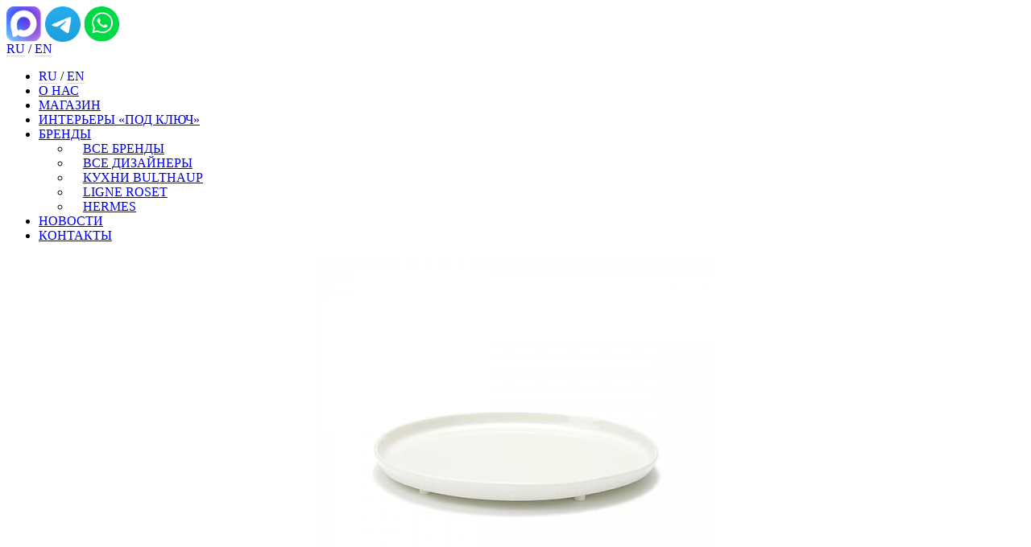

--- FILE ---
content_type: text/html; charset=UTF-8
request_url: https://www.design-gallery.ru/catalog/item/tarelka-dlya-zavtraka-21-sm-haphazard-harmony-skitsch
body_size: 9945
content:
<!DOCTYPE html>

<html lang="ru" prefix="og: http://ogp.me/ns#">
<head prefix=
    "og: http://ogp.me/ns# 
     fb: http://ogp.me/ns/fb#  
     product: http://ogp.me/ns/product#">
	 
	<title>Тарелка для завтрака 21 см Haphazard Harmony• Maarten Baas, купить в Галерее дизайна bulthaup в Санкт-Петербурге</title>
	
	<meta name="viewport" content="user-scalable=no, initial-scale=1.0, maximum-scale=5.0, width=device-width">
	<meta name="description" content="Купить тарелку для завтрака 21 см Haphazard Harmony Skitsch в Галерее Дизайна | bulthaup. Только оригиналы. В наличии и под заказ., купить в интернет-магазине галереи дизайна bulthaup в Санкт-Петербурге">
	<meta name="keywords" content="Тарелка для завтрака 21 см Haphazard Harmony Skitsch, купить, онлайн, интернет-магазин, галерея дизайна, bulthaup, Санкт-Петербург">
	<link rel="canonical" href="https://www.design-gallery.ru/catalog/item/tarelka-dlya-zavtraka-21-sm-haphazard-harmony-skitsch">
	<meta name="revisit-after" content="1 day">
	<link rel="icon" type="image/svg+xml" href="/favicon.svg">
	<meta property="og:title" content="Тарелка для завтрака 21 см Haphazard Harmony• Maarten Baas, купить в Галерее дизайна bulthaup в Санкт-Петербурге">
	<meta property="og:description" content="Купить тарелку для завтрака 21 см Haphazard Harmony Skitsch в Галерее Дизайна | bulthaup. Только оригиналы. В наличии и под заказ., купить в интернет-магазине галереи дизайна bulthaup в Санкт-Петербурге">
	<meta property="og:url" content="https://www.design-gallery.ru/catalog/item/tarelka-dlya-zavtraka-21-sm-haphazard-harmony-skitsch">
	<meta property="og:image" content="/download/item/3879/8496/tarelka-dlya-zavtraka-21-sm-haphazard-harmony-skitsch.png">
	<meta property="og:type" content="product">
	<meta property="og:keywords" content="Тарелка для завтрака 21 см Haphazard Harmony Skitsch, купить, онлайн, интернет-магазин, галерея дизайна, bulthaup, Санкт-Петербург">
	<meta property="product:brand" content="Skitsch">
	<meta property="product:availability" content="preorder">
	<meta property="product:condition" content="new">
	<meta property="product:price:currency" content="RUB">
	<meta property="product:price:amount" content="0.00">
	<meta property="product:retailer_item_id" content="SKITSCH-09DT27HPZ...">
	<meta property="product:item_group_id" content="">
		
	<script type="text/javascript" src="/public/js/jquery.js?8159"></script>
	<script type="text/javascript" src="/public/nunjucks/nunjucks.js?8159"></script>
	<script type="text/javascript" src="/public/js/jquery.easing.min.js?8159"></script>
	<script type="text/javascript" src="/public/player/build/mediaelement-and-player.min.js?8159"></script>
	<script type="text/javascript" src="/public/fancybox/dist/jquery.fancybox-plus.js?8159"></script>
	<script type="text/javascript" src="/public/js/slick-1.8.0/slick/slick.min.js?8159"></script>
	<script type="text/javascript" src="/public/js/jquery.mask.min.js?8159"></script>
	<script type="text/javascript" src="/public/js/qtip/jquery.qtip.min.js?8159"></script>
	<script type="text/javascript" src="/public/js/jquery.popupoverlay.min.js?8159"></script>
	<script type="text/javascript" src="/public/js/popup.min.js?8159"></script>
	<script type="text/javascript" src="/public/js/common.min.js?8159"></script>
	<script type="text/javascript" src="/public/js/tooltipinit.min.js?8159"></script>
	<script type="text/javascript" src="/public/js/jquery.mask.js?8159"></script>
	<script type="text/javascript" src="/public/js/nunjucks_configure.js?8159"></script>
	<link rel="stylesheet" href="/public/player/build/mediaelementplayer.min.css?8159" type="text/css">
	<link rel="stylesheet" href="/public/fancybox/css/jquery.fancybox-plus.css?8159" type="text/css">
	<link rel="stylesheet" href="/public/js/slick-1.8.0/slick/slick.min.css?8159" type="text/css">
	<link rel="stylesheet" href="/public/js/slick-1.8.0/slick/slick-theme.min.css?8159" type="text/css">
	<link rel="stylesheet" href="/public/js/qtip/jquery.qtip.min.css?8159" type="text/css">
	<link rel="stylesheet" href="/public/style/style.min.css?8159" type="text/css">
	<link rel="stylesheet" href="/public/js/slick-1.8.0/slick/slick.css?8159" type="text/css">
	<link rel="stylesheet" href="/public/js/slick-1.8.0/slick/slick-theme.css?8159" type="text/css">
	<link rel="stylesheet" href="/public/style/brands.css?8159" type="text/css">
	<link rel="stylesheet" href="/public/style/catalog.css?8159" type="text/css">
<script type="text/javascript" src="/public/js/jquery.cookie.js"></script>


	<meta name="yandex-verification" content="30df57308bb39165" />
	<meta name="yandex-verification" content="639e669e2c54dadd" />
	<meta name="yandex-verification" content="e7937d1b414bfee3" />
        <meta name="yandex-verification" content="a8b69802454869bc" />
<!--style>
.j-type-description
{
display:none!important;
}
</style--><!-- Yandex.Metrika counter -->
<script type="text/javascript" >
   (function(m,e,t,r,i,k,a){m[i]=m[i]||function(){(m[i].a=m[i].a||[]).push(arguments)};
   m[i].l=1*new Date();
   for (var j = 0; j < document.scripts.length; j++) {if (document.scripts[j].src === r) { return; }}
   k=e.createElement(t),a=e.getElementsByTagName(t)[0],k.async=1,k.src=r,a.parentNode.insertBefore(k,a)})
   (window, document, "script", "https://mc.yandex.ru/metrika/tag.js", "ym");

   ym(38255405, "init", {
        clickmap:true,
        trackLinks:true,
        accurateTrackBounce:true,
        webvisor:false,
        ecommerce:"dataLayer"
   });
</script>
<!-- /Yandex.Metrika counter -->


<!-- Top.Mail.Ru counter -->
<script type="text/javascript">
var _tmr = window._tmr || (window._tmr = []);
_tmr.push({id: "3306422", type: "pageView", start: (new Date()).getTime()});
(function (d, w, id) {
  if (d.getElementById(id)) return;
  var ts = d.createElement("script"); ts.type = "text/javascript"; ts.async = true; ts.id = id;
  ts.src = "https://top-fwz1.mail.ru/js/code.js";
  var f = function () {var s = d.getElementsByTagName("script")[0]; s.parentNode.insertBefore(ts, s);};
  if (w.opera == "[object Opera]") { d.addEventListener("DOMContentLoaded", f, false); } else { f(); }
})(document, window, "tmr-code");
</script>
<!-- /Top.Mail.Ru counter -->

<!-- Global site tag (gtag.js) - Google Analytics-->
<script async src="https://www.googletagmanager.com/gtag/js?id=UA-42991887-1"></script>
<script>
window.dataLayer = window.dataLayer || [];
function gtag(){dataLayer.push(arguments);}
gtag('js', new Date());

gtag('config', 'UA-42991887-1');
</script>
<script>
	initalFrontendState['site'] = {"varTitle":"\u0413\u0430\u043b\u0435\u0440\u0435\u044f \u0434\u0438\u0437\u0430\u0439\u043d\u0430 bulthaup \u0432 \u0421\u0430\u043d\u043a\u0442-\u041f\u0435\u0442\u0435\u0440\u0431\u0443\u0440\u0433\u0435","sectionTitle":"\u041c\u0430\u0433\u0430\u0437\u0438\u043d \u043f\u0440\u0435\u0434\u043c\u0435\u0442\u043e\u0432 \u0434\u0438\u0437\u0430\u0439\u043d\u0430 \u0432 \u0413\u0430\u043b\u0435\u0440\u0435\u0435 \u0434\u0438\u0437\u0430\u0439\u043d\u0430 bulthaup","cart":{"cartItems":[],"cartItemsBy":[],"cartItemsPre":[],"totalNumber":0,"totalNumberBy":0,"totalNumberPre":0,"totalCost":0,"totalCostBy":0,"totalCostPre":0,"totalCostFormat":"0","preliminaryFormatByHtml":"0","totalCostFormatBy":"0","totalCostFormatPre":"0","totalCoastHtml":"\u041f\u043e \u0437\u0430\u043f\u0440\u043e\u0441\u0443","totalWoDiscountCoastByHtml":"0 \u0440.","totalCoastByHtml":"0 \u0440.","totalCoastPreHtml":"\u041f\u043e \u0437\u0430\u043f\u0440\u043e\u0441\u0443","overbalance":false,"notAvailable":false},"withoutRegistration":true,"client":null,"promo":[{"Id":"3","Title":"podnos","DateCreate":"2021-03-17 17:00:55","DateStart":"2021-03-01 17:00:37","DateStop":"2022-11-10 20:00:43","Code":null,"Discount":"1","Bonus":null,"Certificate":null,"Items":"[12]","Clients":"[56,57]","MinSumTrigger":null,"Sort":"0"},{"Id":"10","Title":"\u0422\u0415\u0421\u0422 \u0421\u0415\u0420\u0422\u0418\u0424\u0418\u041a\u0410\u0422\u041e\u0412","DateCreate":"2022-06-15 18:25:18","DateStart":"2024-10-30 00:00:01","DateStop":"2024-12-30 18:00:00","Code":null,"Discount":"0","Bonus":null,"Certificate":"1000","Items":null,"Clients":null,"MinSumTrigger":null,"Sort":"0"},{"Id":"12","Title":"\u0421\u043e\u0444\u0438\u044f \u0422\u0432\u0435\u0440\u0434\u044e\u043a\u043e\u0432\u0430","DateCreate":"2022-09-15 20:19:57","DateStart":null,"DateStop":null,"Code":null,"Discount":"5","Bonus":null,"Certificate":null,"Items":null,"Clients":null,"MinSumTrigger":null,"Sort":"0"},{"Id":"13","Title":"Villa Perlov Guest","DateCreate":"2022-09-28 17:56:11","DateStart":null,"DateStop":null,"Code":null,"Discount":"10","Bonus":null,"Certificate":null,"Items":null,"Clients":null,"MinSumTrigger":null,"Sort":"0"},{"Id":"15","Title":"test \u0441\u0435\u0440\u0442\u0438\u0444\u0438\u043a\u0430\u0442","DateCreate":"2024-11-04 13:58:53","DateStart":"2024-11-04 13:57:51","DateStop":"2025-11-04 13:57:54","Code":null,"Discount":"0","Bonus":null,"Certificate":"5000","Items":null,"Clients":null,"MinSumTrigger":null,"Sort":"0"},{"Id":"16","Title":"\u041f\u041e\u0414\u0410\u0420\u041e\u0427\u041d\u042b\u0419 \u0421\u0415\u0420\u0422\u0424\u041a\u0410\u0422 \u041d\u0410 5000 \u2116111","DateCreate":"2025-01-14 13:24:17","DateStart":"2025-01-14 13:21:43","DateStop":"2026-01-14 13:21:52","Code":null,"Discount":"0","Bonus":null,"Certificate":"5000","Items":null,"Clients":null,"MinSumTrigger":null,"Sort":"0"},{"Id":"17","Title":"\u0421\u0435\u0440\u0442\u0438\u0444\u0438\u043a\u0430\u0442 \u043d\u0430 5000 \u2116 234 ","DateCreate":"2025-01-15 14:14:19","DateStart":"2026-01-15 14:13:33","DateStop":"2026-01-15 14:13:50","Code":null,"Discount":"0","Bonus":null,"Certificate":"5000","Items":null,"Clients":null,"MinSumTrigger":null,"Sort":"0"},{"Id":"18","Title":"test","DateCreate":"2025-01-17 17:28:48","DateStart":"2025-01-17 17:00:41","DateStop":null,"Code":null,"Discount":"0","Bonus":null,"Certificate":null,"Items":null,"Clients":null,"MinSumTrigger":null,"Sort":"0"}]};
</script>

</head>
<body>
	<div class="right-panel pc3 mob3">
		<div class="social-icon">
							<a aria-label="MAX" alt="MAX" title="MAX" target="_blank" href="https://max.ru/u/f9LHodD0cOIPrNgC7ku7gZPDrdMv8uk1xs7YiYIcCk--xbiY731VY-NP-dM"><img alt="MAX" align="absmiddle" style="width:44px; height: 44px;" src="/public/uploads/vars/icons/101/for_LP__1_.png" /></a>
							<a aria-label="Telegram" alt="Telegram" title="Telegram" target="_blank" href="https://t.me/+79316221155"><img alt="Telegram" align="absmiddle" style="width:44px; height: 44px;" src="/public/uploads/vars/icons/100/Telegram_2019_Logo.svg.png" /></a>
							<a aria-label="whatsapp" alt="whatsapp" title="whatsapp" target="_blank" href="https://wa.me/78123150113"><img alt="whatsapp" align="absmiddle" style="width:44px; height: 44px;" src="/public/uploads/vars/icons/96/ikon-whatsapp-color.png" /></a>
					</div>
	</div>
<div id="wrapper">
		<div class="burgerPlaceholder"></div>
	<div class="burger fixed"> 
		<div id="touch-menu"></div>
		 
		<div class="menu-lang"><!--
							--><a style="text-decoration: none; border-bottom: 1px solid #dadada;" class="selected" href="/catalog">RU</a><!--
				-->&nbsp;/&nbsp;<!--
							--><a style="text-decoration: none; border-bottom: 1px solid #dadada;" class="" href="/eng/about">EN</a><!--
				--><!--
					--></div>	
			
		<a aria-label="Поиск" title="Поиск" alt="Поиск" class="search" href="/search"></a>
		<a aria-label="галерея дизайна | bulthaup" title="галерея дизайна | bulthaup" alt="галерея дизайна | bulthaup" href="/" id="bh-logo"></a>

		
					<span alt="Авторизация" title="Авторизация" class="profile"></span>	
			
	
		
		<a aria-label="Корзина" alt="Корзина" title="Корзина" class="box" href="/catalog/module/catalog1/action/cart">
			<div style="font-size: 9px; position: absolute; right: -7px; top: -5px; letter-spacing: -0.5px; text-align: left;" class="box-counter"></div>
		</a>
		<a aria-label="Избранное" alt="Избранное" title="Избранное" class="wishlist" href="/catalog/module/catalog1/action/wishlist">
			<div style="font-size: 9px; position: absolute; right: -7px; top: -5px; letter-spacing: -0.5px; text-align: left;" class="wishlist-counter"></div>
		</a>	
	</div>
		<div id="menu_container">
		<div class="menu-inner">
			<ul class="menu">
				<li class="menu-item placeholder">
					<div class="mob-lang-wrapper">
						<div class="menu-lang"><!--
															--><a style="text-decoration: none; border-bottom: 1px solid #dadada;" class="selected" href="/catalog">RU</a><!--
								-->&nbsp;/&nbsp;<!--
															--><a style="text-decoration: none; border-bottom: 1px solid #dadada;" class="" href="/eng/about">EN</a><!--
								--><!--
													--></div>					
					</div>
				</li>			
				<li class="menu-item">
				
				<a style="color: ; border-bottom-color: ;" href="/about" class="menulink_ooo top-content"><span>О НАС</span></a>			

				</li>				
				<li class="menu-item">
				
				<a style="color: ; border-bottom-color: ;" href="/catalog" class="menulink_ooo top-now"><span>МАГАЗИН</span></a>			

				</li>				
				<li class="menu-item">
				
				<a style="color: ; border-bottom-color: ;" href="/proyekty" class="menulink_ooo top-content"><span>ИНТЕРЬЕРЫ «ПОД КЛЮЧ»</span></a>			

				</li>				
				<li class="menu-item">
				
				<a style="color: ; border-bottom-color: ;" href="/catalog/brands" class="menulink_ooo top-content"><span>БРЕНДЫ</span></a>			

						<ul>
							<li><a class="opening" href="/catalog/brands"><div class="item-tab" style="padding-left: 15px;"><span style="color: ; border-bottom-color: ;" class="item-title">ВСЕ БРЕНДЫ</span></div></a></li>
							<li><a class="opening" href="/catalog/designers"><div class="item-tab" style="padding-left: 15px;"><span style="color: ; border-bottom-color: ;" class="item-title">ВСЕ ДИЗАЙНЕРЫ</span></div></a></li>
							<li><a class="opening" href="/catalog/brands/bulthaup"><div class="item-tab" style="padding-left: 15px;"><span style="color: ; border-bottom-color: ;" class="item-title">КУХНИ BULTHAUP</span></div></a></li>
							<li><a class="opening" href="/catalog/brands/ligne_roset"><div class="item-tab" style="padding-left: 15px;"><span style="color: ; border-bottom-color: ;" class="item-title">LIGNE ROSET</span></div></a></li>
							<li><a class="opening" href="/catalog/brands/hermes"><div class="item-tab" style="padding-left: 15px;"><span style="color: ; border-bottom-color: ;" class="item-title">HERMES</span></div></a></li>
						</ul>
				</li>				
				<li class="menu-item">
				
				<a style="color: ; border-bottom-color: ;" href="/novosti" class="menulink_ooo top-content"><span>НОВОСТИ</span></a>			

				</li>				
				<li class="menu-item">
				
				<a style="color: ; border-bottom-color: ;" href="/contacts" class="menulink_ooo top-content"><span>КОНТАКТЫ</span></a>			

				</li>				
				<!--li class="menu-item">
				
					<a style="color: red;" href="/catalog/sale/1" class="menulink_ooo">SALE</a>			
				</li-->	
			</ul>
		</div>
		</div>	
	<center>
	<div class="content">
		<p><style>
	.content {
		max-width: 1180px;
	}
	
	.slick-slide * {
	  -webkit-user-select: none;  /* Chrome all / Safari all */
	  -moz-user-select: none;     /* Firefox all */
	  -ms-user-select: none;      /* IE 10+ */
	  user-select: none;          /* Likely future */      
	}
	
	img { 
		-webkit-touch-callout: default;
		-webkit-user-select: default;
		-khtml-user-select: default;
		-moz-user-select: default;
		-ms-user-select: default;
		user-select: default;
	}
</style>

<script>
	var ecomerce = {"id":"SKITSCH-09DT27HPZ...","name":"\u0422\u0430\u0440\u0435\u043b\u043a\u0430 \u0434\u043b\u044f \u0437\u0430\u0432\u0442\u0440\u0430\u043a\u0430 21 \u0441\u043c Haphazard Harmony","category":"\u0421\u0435\u0440\u0432\u0438\u0440\u043e\u0432\u043a\u0430\/\u0421\u0442\u043e\u043b\u043e\u0432\u0430\u044f \u043f\u043e\u0441\u0443\u0434\u0430\/\u0422\u0430\u0440\u0435\u043b\u043a\u0438 \u0438 \u0447\u0430\u0448\u0438","quantity":1,"price":"3850","brand":"Skitsch"};
	fbq('track', 'ViewContent', {
		content_ids: [ecomerce.id],		
		content_type: "product",
		content_name: ecomerce.name
	});
</script>
<div style="max-width: 1100px; margin: auto; border: 0px solid red;" class="woodcontainer">
			
  <div class="second" style="border: 0px solid yellow; ">

	<center>
	<div style="position: relative; border: 0px solid blue;">
	
	  <div style="position: absolute; right: 10px; top: 0px; border: 0px solid red; z-index: 100;"><!--
					
   --></div>		
	
	
	<div class="carousel-woods">
	
				<div role="img" src="/public/uploads/items/3879/8496/tarelka-dlya-zavtraka-21-sm-haphazard-harmony-skitsch.png" style="position: relative; background-image: url('/download/item/3879/8496/tarelka-dlya-zavtraka-21-sm-haphazard-harmony-skitsch.png'); 
		background-size: contain; background-repeat: no-repeat; background-position: center; width: 100%; max-width: 600px; height: 100vh; max-height: 500px; border: 0px solid green;" class="carousel-item">
		
		<img alt="image" style="z-index: 2; position: absolute; top: 0; right: 0; bottom: 0; left: 0; margin: auto; width: 100%; height: 100%; opacity: 0;" src="/download/item/3879/8496/tarelka-dlya-zavtraka-21-sm-haphazard-harmony-skitsch.png" />
		</div>
			</div>
		</div>
	</center>
	
	<script type="text/javascript">
		$(document).ready(function() {
			var slides = $('.carousel-woods').find('.carousel-item');
			$('.carousel-woods').slick({
				dots: (slides.length > 1),
				infinite: true,
				speed: 300,
				slidesToShow: 1,
				//variableWidth: true,
				autoplay: true,
				draggable: false,
				pauseOnHover:true,
				/*fade: true,*/
				autoplaySpeed: 5000,
				adaptiveHeight: true,
				cssEase: 'linear'
			});
		});
	</script>
  </div>
  
  <style>
	.additional-image-2 {
		display: block;
		margin-right: 3px;
		width: 22px;
		height: 22px;
		background-size: cover;
	}
  </style>
  
  <div class="first">
	<div class="block-description">
		<h1 class="woodtitle">Тарелка для завтрака 21 см Haphazard Harmony</h1>
		<div class="authors"><!--
						-->by  <a alt="Maarten Baas" style="text-decoration: none; border-bottom: " target="_blank" >Maarten Baas</a><!--
									
		--></div>
		

		<br />
		
		<div class="fldPrice">от 3 850 <span class='rub'>р.</span>				</div>
		
		
		<div class="balanceblock">
		
			
			<div class="fldsInStock">Нет в продаже</div>
			
		</div>
		<style>
			.c-btn-wishlist {
				cursor: pointer;
			}
		
			.c-btn-wishlist .wishlist1{
				display: inline;
			}
			
			.c-btn-wishlist .wishlist2{
				display: none;
			}
			
			.c-btn-wishlist.disabled .wishlist1{
				display: none;
			}
			
			.c-btn-wishlist.disabled .wishlist2{
				display: inline;
			}	

			@media screen and (max-width: 960px) {
				.c-btn-wishlist .wishlist1{
					display: none !important;
				}
				
				.c-btn-wishlist .wishlist2{
					display: none !important;
				}				
			}
			
			.characteristic .characteristic-cell-value a{
				text-decoration: none;
				border-bottom: 1px solid #DADADA;				
			}
			
			.characteristic .decor {
				display: inline-block;
				width: 22px;
				height: 22px;
				border-radius: 50%;
				background-size: cover;
				border: 1px solid #cdcdcd;
			}
		</style>
		
		<div class="actionsblock">
						<div style="display: inline-block; vertical-align: top;">
				<span data-id="3879" class="c-btn-wishlist js-wishlist ">
					<noindex><a aria-label="Добавить вещь в избранное" alt="Добавить вещь в избранное" title="Добавить вещь в избранное" class="btnWishlist" style="border: 0px;"></a><span class="wishlist1" style="margin-left: 5px; border: 0px; letter-spacing: 2px;">В ИЗБРАННОЕ</span><span class="wishlist2" style="margin-left: 5px; color: #ccc; border: 0px; letter-spacing: 2px;">В ИЗБРАННОМ</span></noindex>
				</span>
			</div>
		</div>

<br />

<style>
.section-header {margin: 10px 0 0px 0; padding: 0px; font-weight: bold; font-size: 14px; cursor: pointer;}
.section-content {margin: 0; padding: 0px; border: 0px solid red;}

.section-caption {
    margin: 10px 0 0px 0;
    padding: 0px;
    font-weight: bold;
    font-size: 14px;
    cursor: pointer;
}

.section-content.description {
	overflow-y: auto; max-height: 260px; height: 100%; display: block;
}

.section-header::after {
	content: '▼';
	font-size: 8px;

}
.section-header.expanded::after {
	content: '▲';
	font-size: 8px;

}

@media screen and (max-width: 960px) {
	.section-header {text-align: center;}
	.section-content.description {
		max-height: 100%;
	}
	.section-content.description .fldVendor {
		text-align: center;
	}

	.related-items, .binded-items {
		text-align: center;
	}	
}
</style>

	<div class="fldShortDescription"></div>
	<div class="section-header expanded">Описание </div>
	<div class="section-content description">
		<div class="fldShortDescription"><p>Уникальность коллекции посуды Haphazard Harmony ("бессистемная гармония") в том, что ее необычная &laquo;внешность&raquo; не противоречит ее утилитарным свойствам.</p>
<p>Haphazard Harmony входит в коллекции предметов дизайна Музея декоративного искусства в Париже и амстердамского Stedelijk Museum.</p>
<p>Подходит для мытья в посудомоечной машине и использования в микроволновой печи.</p>
<p>Страна-производитель: Нидерланды.</p></div>
		<div class="fldVendor">Артикул: SKITSCH-09DT27HPZ...</div>
	</div>




			
			

<div class="section-header">Характеристики</div>
<div class="section-content" style="display: none;">
		<div class="characteristic">
						
						
			
						<div class="characteristic-row">
				<div class="characteristic-cell-attribute">
				Цвет
				</div>
				<div class="characteristic-cell-value">
				Белый				</div>
			</div>	
						
												<div class="characteristic-row">
				<div class="characteristic-cell-attribute">
				Высота				</div>
				<div class="characteristic-cell-value">
				2 см				</div>
			</div>
																																	<div class="characteristic-row">
				<div class="characteristic-cell-attribute">
				Диаметр				</div>
				<div class="characteristic-cell-value">
				21 см				</div>
			</div>
																																													

						
		</div>
</div>


 
<script>
$(function () {

	$('.section-header').click(function () {
		$(this).toggleClass("expanded");
		$(this).next(".section-content").slideToggle();
	});
	
	function switchClass() {
		if ($(window).width() < 960) {
			$('.section-header').removeClass('expanded');
			$('.section-header').next(".section-content").hide();
		} else{
			$('.section-header').addClass('expanded');
			$('.section-header').next(".section-content").show();
		}
	}		
	
	$(window).resize(function() {
		//switchClass();
	});	

});
</script>




		

	</div>
  </div>

</div>

<!--<div style="max-width: 1024px;" class="fullContent"><p>Уникальность коллекции посуды Haphazard Harmony ("бессистемная гармония") в том, что ее необычная &laquo;внешность&raquo; не противоречит ее утилитарным свойствам.</p>
<p>Haphazard Harmony входит в коллекции предметов дизайна Музея декоративного искусства в Париже и амстердамского Stedelijk Museum.</p>
<p>Подходит для мытья в посудомоечной машине и использования в микроволновой печи.</p>
<p>Страна-производитель: Нидерланды.</p></div>-->


<br /><br /><br /><br />
	<center>
	<h2 style="background-color: #fff; font-weight: bold; font-size: 21px; padding: 0 10px; text-transform: uppercase;">Похожие товары</h2>
	<!--<hr style="margin-top: -14px; border: none; height: 1px; background-color: #dadada; width: 75%;" />-->
	<div class="moduleCatalog" style="max-width: 1100px;">
			<div class="js-lenta containerCatalog">
											<div style="padding: 10px 0 10px 0; position: relative;">
				<div class="catalog-item">
	<a aria-label="Тарелка 27 см Cocorico orange" href="/catalog/item/tarelka-27-sm-cocorico-orange-egan" class="itemlink">
		<div class="right-icons">	
							
		</div>
		<div class="itemimage" style="background-image: url('/download/item/5671/13588/tarelka-24-sm-cocorico-orange-egan-design-gallery.ru.jpg');"></div>
				<span>Тарелка 27 см Cocorico orange</span><br />
				<div style="margin-top: 10px;">
			
							<span style="letter-spacing: 1px;"><span style='color: #000;'><nobr>1 320&nbsp;р.</nobr></span></span>&nbsp;			
					</div>

														<div  class="fldsInStock">В наличии<!-- 9 шт.--></div>
											
		<div>
						<span alt="Избранное" data-id="5671" title="Избранное" class="js-wishlist wishlist"></span>
					</div>
	</a>
</div>
				</div>
															<div style="padding: 10px 0 10px 0; position: relative;">
				<div class="catalog-item">
	<a aria-label="Чаша 14,6 см Momiji " href="/catalog/item/chasha-momiji" class="itemlink">
		<div class="right-icons">	
							
		</div>
		<div class="itemimage" style="background-image: url('/download/item/4340/9862/chasha-momiji.jpg');"></div>
				<span>Чаша 14,6 см Momiji </span><br />
				<div style="margin-top: 10px;">
			
							<span style="letter-spacing: 1px;"><span style='color: #000;'><nobr>1 540&nbsp;р.</nobr></span></span>&nbsp;			
					</div>

														<div  class="fldsInStock">В наличии<!-- 1 шт.--></div>
											
		<div>
						<span alt="Избранное" data-id="4340" title="Избранное" class="js-wishlist wishlist"></span>
					</div>
	</a>
</div>
				</div>
															<div style="padding: 10px 0 10px 0; position: relative;">
				<div class="catalog-item">
	<a aria-label="Тарелка десертная 20 см Victoria" href="/catalog/item/tarelka-desertnaya-20-sm-victoria-herend" class="itemlink">
		<div class="right-icons">	
							
		</div>
		<div class="itemimage" style="background-image: url('/download/item/4109/9290/tarelka-desertnaya-20-sm-victoria-herend.jpg');"></div>
				<span class="itemtitle">Herend</span><br />
				<span>Тарелка десертная 20 см Victoria</span><br />
				<div style="margin-top: 10px;">
			
							<span style="letter-spacing: 1px;"><span style='color: #000;'><nobr>22 440&nbsp;р.</nobr></span></span>&nbsp;			
					</div>

														<div  class="fldsInStock">В наличии<!-- 3 шт.--></div>
											
		<div>
						<span alt="Избранное" data-id="4109" title="Избранное" class="js-wishlist wishlist"></span>
					</div>
	</a>
</div>
				</div>
															<div style="padding: 10px 0 10px 0; position: relative;">
				<div class="catalog-item">
	<a aria-label="Тарелка 25,7 см Nippon Blue Star" href="/catalog/item/tarelka-25-7-sm-nippon-blue-star-tokyo-design-studio" class="itemlink">
		<div class="right-icons">	
							
		</div>
		<div class="itemimage" style="background-image: url('/download/item/5017/11604/tarelka-25-7-sm-nippon-blue-star-tokyo-design-studio-1.jpg');"></div>
				<span>Тарелка 25,7 см Nippon Blue Star</span><br />
				<div style="margin-top: 10px;">
			
							<span style="letter-spacing: 1px;"><span style='color: #000;'><nobr>3 520&nbsp;р.</nobr></span></span>&nbsp;			
					</div>

														<div  class="fldsInStock">В наличии<!-- 3 шт.--></div>
											
		<div>
						<span alt="Избранное" data-id="5017" title="Избранное" class="js-wishlist wishlist"></span>
					</div>
	</a>
</div>
				</div>
															<div style="padding: 10px 0 10px 0; position: relative;">
				<div class="catalog-item">
	<a aria-label="Чаша 21 см Nippon Blue Stars" href="/catalog/item/chasha-21-sm-nippon-blue-stars-tokyo-design-studio" class="itemlink">
		<div class="right-icons">	
							
		</div>
		<div class="itemimage" style="background-image: url('/download/item/4991/11512/chasha-21-sm-nippon-blue-stars-tokyo-design-studio.jpg');"></div>
				<span>Чаша 21 см Nippon Blue Stars</span><br />
				<div style="margin-top: 10px;">
			
							<span style="letter-spacing: 1px;"><span style='color: #000;'><nobr>2 310&nbsp;р.</nobr></span></span>&nbsp;			
					</div>

														<div  class="fldsInStock">В наличии<!-- 2 шт.--></div>
											
		<div>
						<span alt="Избранное" data-id="4991" title="Избранное" class="js-wishlist wishlist"></span>
					</div>
	</a>
</div>
				</div>
															<div style="padding: 10px 0 10px 0; position: relative;">
				<div class="catalog-item">
	<a aria-label="Чаша 18 см Flora Japonica Gingko " href="/catalog/item/chasha-18-sm-flora-japonica-gingko" class="itemlink">
		<div class="right-icons">	
							
		</div>
		<div class="itemimage" style="background-image: url('/download/item/4350/9885/chasha-gingko.jpg');"></div>
				<span>Чаша 18 см Flora Japonica Gingko </span><br />
				<div style="margin-top: 10px;">
			
							<span style="letter-spacing: 1px;"><span style='color: #000;'><nobr>2 420&nbsp;р.</nobr></span></span>&nbsp;			
					</div>

														<div  class="fldsInStock">В наличии<!-- 1 шт.--></div>
											
		<div>
						<span alt="Избранное" data-id="4350" title="Избранное" class="js-wishlist wishlist"></span>
					</div>
	</a>
</div>
				</div>
															<div style="padding: 10px 0 10px 0; position: relative;">
				<div class="catalog-item">
	<a aria-label="Чаша 15 см Nippon Blue Stars" href="/catalog/item/chasha-15-sm-nippon-blue-stars-tokyo-design-studio" class="itemlink">
		<div class="right-icons">	
							
		</div>
		<div class="itemimage" style="background-image: url('/download/item/4987/11491/chasha-15-sm-nippon-blue-stars-tokyo-design-studio.jpg');"></div>
				<span>Чаша 15 см Nippon Blue Stars</span><br />
				<div style="margin-top: 10px;">
			
							<span style="letter-spacing: 1px;"><span style='color: #000;'><nobr>1 430&nbsp;р.</nobr></span></span>&nbsp;			
					</div>

														<div  class="fldsInStock">В наличии<!-- 3 шт.--></div>
											
		<div>
						<span alt="Избранное" data-id="4987" title="Избранное" class="js-wishlist wishlist"></span>
					</div>
	</a>
</div>
				</div>
															<div style="padding: 10px 0 10px 0; position: relative;">
				<div class="catalog-item">
	<a aria-label="Тарелка обеденная Royal Blossom" href="/catalog/item/tarelka-obedennaya-royal-blossom-meissen" class="itemlink">
		<div class="right-icons">	
							
		</div>
		<div class="itemimage" style="background-image: url('/download/item/6464/15561/tarelka-obedennaya-royal-blossom-meissen-design-gallery.ru.jpg');"></div>
				<span class="itemtitle">Meissen</span><br />
				<span>Тарелка обеденная Royal Blossom</span><br />
				<div style="margin-top: 10px;">
			
							<span style="letter-spacing: 1px;"><span style='color: #000;'><nobr>17 930&nbsp;р.</nobr></span></span>&nbsp;			
					</div>

														<div  class="fldsInStock">В наличии<!-- 2 шт.--></div>
											
		<div>
						<span alt="Избранное" data-id="6464" title="Избранное" class="js-wishlist wishlist"></span>
					</div>
	</a>
</div>
				</div>
															<div style="padding: 10px 0 10px 0; position: relative;">
				<div class="catalog-item">
	<a aria-label="Чаша 15 см Nippon Blue Dots" href="/catalog/item/chasha-15-sm-nippon-blue-dots-tokyo-design-studio" class="itemlink">
		<div class="right-icons">	
							
		</div>
		<div class="itemimage" style="background-image: url('/download/item/4985/11485/chasha-15-sm-nippon-blue-dots-tokyo-design-studio.jpg');"></div>
				<span>Чаша 15 см Nippon Blue Dots</span><br />
				<div style="margin-top: 10px;">
			
							<span style="letter-spacing: 1px;"><span style='color: #000;'><nobr>1 430&nbsp;р.</nobr></span></span>&nbsp;			
					</div>

														<div  class="fldsInStock">В наличии<!-- 8 шт.--></div>
											
		<div>
						<span alt="Избранное" data-id="4985" title="Избранное" class="js-wishlist wishlist"></span>
					</div>
	</a>
</div>
				</div>
															<div style="padding: 10px 0 10px 0; position: relative;">
				<div class="catalog-item">
	<a aria-label="Чаша 15 см Botan Blue " href="/catalog/item/chasha-botan-blue" class="itemlink">
		<div class="right-icons">	
							
		</div>
		<div class="itemimage" style="background-image: url('/download/item/4352/9889/chasha-botan-blue.jpg');"></div>
				<span>Чаша 15 см Botan Blue </span><br />
				<div style="margin-top: 10px;">
			
							<span style="letter-spacing: 1px;"><span style='color: #000;'><nobr>1 540&nbsp;р.</nobr></span></span>&nbsp;			
					</div>

														<div  class="fldsInStock">В наличии<!-- 1 шт.--></div>
											
		<div>
						<span alt="Избранное" data-id="4352" title="Избранное" class="js-wishlist wishlist"></span>
					</div>
	</a>
</div>
				</div>
															<div style="padding: 10px 0 10px 0; position: relative;">
				<div class="catalog-item">
	<a aria-label="Тарелка 20,6 см Flora Japonica Gingko" href="/catalog/item/tarelka-206-sm-flora-japonica-gingko-tokyo-design-studio" class="itemlink">
		<div class="right-icons">	
							
		</div>
		<div class="itemimage" style="background-image: url('/download/item/5000/11544/tarelka-206-sm-flora-japonica-gingko-tokyo-design-studio.jpg');"></div>
				<span>Тарелка 20,6 см Flora Japonica Gingko</span><br />
				<div style="margin-top: 10px;">
			
							<span style="letter-spacing: 1px;"><span style='color: #000;'><nobr>1 760&nbsp;р.</nobr></span></span>&nbsp;			
					</div>

														<div  class="fldsInStock">В наличии<!-- 5 шт.--></div>
											
		<div>
						<span alt="Избранное" data-id="5000" title="Избранное" class="js-wishlist wishlist"></span>
					</div>
	</a>
</div>
				</div>
															<div style="padding: 10px 0 10px 0; position: relative;">
				<div class="catalog-item">
	<a aria-label="Чаша 18 см Flora Japonica Ivy" href="/catalog/item/chasha-ivy" class="itemlink">
		<div class="right-icons">	
							
		</div>
		<div class="itemimage" style="background-image: url('/download/item/4351/9887/chasha-ivy.jpg');"></div>
				<span>Чаша 18 см Flora Japonica Ivy</span><br />
				<div style="margin-top: 10px;">
			
							<span style="letter-spacing: 1px;"><span style='color: #000;'><nobr>2 420&nbsp;р.</nobr></span></span>&nbsp;			
					</div>

														<div  class="fldsInStock">В наличии<!-- 1 шт.--></div>
											
		<div>
						<span alt="Избранное" data-id="4351" title="Избранное" class="js-wishlist wishlist"></span>
					</div>
	</a>
</div>
				</div>
															<div style="padding: 10px 0 10px 0; position: relative;">
				<div class="catalog-item">
	<a aria-label="Тарелка 28 см Sanssouci Chatelaine" href="/catalog/item/tarelka-28-sm-sanssouci-chatelaine-rosenthal" class="itemlink">
		<div class="right-icons">	
						<object type="owo/uwu"><a aria-label="SALE" alt="SALE" title="SALE" href="/catalog/attr/sale"  style="background-size: cover; background-image: url('/public/uploads/items/attr/2/sale.png');" class="additional-image"></a></object>
							
		</div>
		<div class="itemimage" style="background-image: url('/download/item/4509/10345/tarelka-28-sm-sanssouci-chatelaine-rosenthal.jpg');"></div>
				<span class="itemtitle">Rosenthal</span><br />
				<span>Тарелка 28 см Sanssouci Chatelaine</span><br />
				<div style="margin-top: 10px;">
			
							<span style="color: #cacaca; text-decoration: line-through;"><nobr>21 120&nbsp;р.</span></nobr>
				<span style="letter-spacing: 1px;"><span style='color: #f00;'><nobr>10 560&nbsp;р.</nobr></span></span>&nbsp;
					</div>

														<div  class="fldsInStock">В наличии<!-- 6 шт.--></div>
											
		<div>
						<span alt="Избранное" data-id="4509" title="Избранное" class="js-wishlist wishlist"></span>
					</div>
	</a>
</div>
				</div>
															<div style="padding: 10px 0 10px 0; position: relative;">
				<div class="catalog-item">
	<a aria-label="Тарелка 20,6 см Nippon Blue Star" href="/catalog/item/tarelka-20-6-sm-nippon-blue-star-tokyo-design-studio" class="itemlink">
		<div class="right-icons">	
							
		</div>
		<div class="itemimage" style="background-image: url('/download/item/5396/12944/tarelka-20-6-sm-nippon-blue-star-tokyo-design-studio-design-gallery.ru.jpg');"></div>
				<span>Тарелка 20,6 см Nippon Blue Star</span><br />
				<div style="margin-top: 10px;">
			
							<span style="letter-spacing: 1px;"><span style='color: #000;'><nobr>1 650&nbsp;р.</nobr></span></span>&nbsp;			
					</div>

														<div  class="fldsInStock">В наличии<!-- 7 шт.--></div>
											
		<div>
						<span alt="Избранное" data-id="5396" title="Избранное" class="js-wishlist wishlist"></span>
					</div>
	</a>
</div>
				</div>
															<div style="padding: 10px 0 10px 0; position: relative;">
				<div class="catalog-item">
	<a aria-label="Тарелка 20,6 см Nippon Blue Lines" href="/catalog/item/tarelka-20-6-sm-nippon-blue-lines-tokyo-design-studio" class="itemlink">
		<div class="right-icons">	
							
		</div>
		<div class="itemimage" style="background-image: url('/download/item/5395/12939/tarelka-20-6-sm-nippon-blue-lines-tokyo-design-studio-design-gallery.ru.jpg');"></div>
				<span>Тарелка 20,6 см Nippon Blue Lines</span><br />
				<div style="margin-top: 10px;">
			
							<span style="letter-spacing: 1px;"><span style='color: #000;'><nobr>1 650&nbsp;р.</nobr></span></span>&nbsp;			
					</div>

														<div  class="fldsInStock">В наличии<!-- 4 шт.--></div>
											
		<div>
						<span alt="Избранное" data-id="5395" title="Избранное" class="js-wishlist wishlist"></span>
					</div>
	</a>
</div>
				</div>
															<div style="padding: 10px 0 10px 0; position: relative;">
				<div class="catalog-item">
	<a aria-label="Чаша с драконом 14,7 см Japonism" href="/catalog/item/chasha-14-7-sm-japonism-dragon-blue-tokyo-design-studio" class="itemlink">
		<div class="right-icons">	
							
		</div>
		<div class="itemimage" style="background-image: url('/download/item/5423/16643/chasha-14-7-sm-japonism-dragon-blue-tokyo-design-studio-design-gallery.ru.jpg');"></div>
				<span>Чаша с драконом 14,7 см Japonism</span><br />
				<div style="margin-top: 10px;">
			
							<span style="letter-spacing: 1px;"><span style='color: #000;'><nobr>1 980&nbsp;р.</nobr></span></span>&nbsp;			
					</div>

														<div  class="fldsInStock">В наличии<!-- 3 шт.--></div>
											
		<div>
						<span alt="Избранное" data-id="5423" title="Избранное" class="js-wishlist wishlist"></span>
					</div>
	</a>
</div>
				</div>
															<div style="padding: 10px 0 10px 0; position: relative;">
				<div class="catalog-item">
	<a aria-label="Тарелка 20,6 см Nippon Blue Dots" href="/catalog/item/tarelka-20-6-sm-nippon-blue-dots-tokyo-design-studio" class="itemlink">
		<div class="right-icons">	
							
		</div>
		<div class="itemimage" style="background-image: url('/download/item/5413/12998/tarelka-20-6-sm-nippon-blue-dots-tokyo-design-studio-design-gallery.ru.jpg');"></div>
				<span>Тарелка 20,6 см Nippon Blue Dots</span><br />
				<div style="margin-top: 10px;">
			
							<span style="letter-spacing: 1px;"><span style='color: #000;'><nobr>1 650&nbsp;р.</nobr></span></span>&nbsp;			
					</div>

														<div  class="fldsInStock">В наличии<!-- 4 шт.--></div>
											
		<div>
						<span alt="Избранное" data-id="5413" title="Избранное" class="js-wishlist wishlist"></span>
					</div>
	</a>
</div>
				</div>
															<div style="padding: 10px 0 10px 0; position: relative;">
				<div class="catalog-item">
	<a aria-label="Тарелка 20,6 см Flora Japonica Ivy" href="/catalog/item/tarelka-206-sm-flora-japonica-ivy-tokyo-design-studio" class="itemlink">
		<div class="right-icons">	
							
		</div>
		<div class="itemimage" style="background-image: url('/download/item/5003/11553/tarelka-206-sm-flora-japonica-ivy-tokyo-design-studio.jpg');"></div>
				<span>Тарелка 20,6 см Flora Japonica Ivy</span><br />
				<div style="margin-top: 10px;">
			
							<span style="letter-spacing: 1px;"><span style='color: #000;'><nobr>1 760&nbsp;р.</nobr></span></span>&nbsp;			
					</div>

														<div  class="fldsInStock">В наличии<!-- 4 шт.--></div>
											
		<div>
						<span alt="Избранное" data-id="5003" title="Избранное" class="js-wishlist wishlist"></span>
					</div>
	</a>
</div>
				</div>
															<div style="padding: 10px 0 10px 0; position: relative;">
				<div class="catalog-item">
	<a aria-label="Тарелка 20,6 см Flora Japonica Crane" href="/catalog/item/tarelka-206-sm-flora-japonica-crane-tokyo-design-studio" class="itemlink">
		<div class="right-icons">	
							
		</div>
		<div class="itemimage" style="background-image: url('/download/item/5002/11549/tarelka-206-sm-flora-japonica-crane-tokyo-design-studio.jpg');"></div>
				<span>Тарелка 20,6 см Flora Japonica Crane</span><br />
				<div style="margin-top: 10px;">
			
							<span style="letter-spacing: 1px;"><span style='color: #000;'><nobr>1 760&nbsp;р.</nobr></span></span>&nbsp;			
					</div>

														<div  class="fldsInStock">В наличии<!-- 2 шт.--></div>
											
		<div>
						<span alt="Избранное" data-id="5002" title="Избранное" class="js-wishlist wishlist"></span>
					</div>
	</a>
</div>
				</div>
															<div style="padding: 10px 0 10px 0; position: relative;">
				<div class="catalog-item">
	<a aria-label="Тарелка 20,6 см Flora Japonica Maple" href="/catalog/item/tarelka-206-sm-flora-japonica-maple-tokyo-design-studio" class="itemlink">
		<div class="right-icons">	
							
		</div>
		<div class="itemimage" style="background-image: url('/download/item/5001/11545/tarelka-206-sm-flora-japonica-maple-tokyo-design-studio.jpg');"></div>
				<span>Тарелка 20,6 см Flora Japonica Maple</span><br />
				<div style="margin-top: 10px;">
			
							<span style="letter-spacing: 1px;"><span style='color: #000;'><nobr>1 760&nbsp;р.</nobr></span></span>&nbsp;			
					</div>

														<div  class="fldsInStock">В наличии<!-- 9 шт.--></div>
											
		<div>
						<span alt="Избранное" data-id="5001" title="Избранное" class="js-wishlist wishlist"></span>
					</div>
	</a>
</div>
				</div>
										</div>
	</div>
	</center>	

<br /><br />



<script type="application/ld+json">{"@context":"https:\/\/schema.org","@type":"BreadcrumbList","itemListElement":[{"@type":"ListItem","position":1,"item":{"@id":"\/catalog\/subtypes\/servirovka","name":"\u0421\u0435\u0440\u0432\u0438\u0440\u043e\u0432\u043a\u0430"}},{"@type":"ListItem","position":2,"item":{"@id":"\/catalog\/subtypes\/stolovaia-posuda","name":"\u0421\u0442\u043e\u043b\u043e\u0432\u0430\u044f \u043f\u043e\u0441\u0443\u0434\u0430"}},{"@type":"ListItem","position":3,"item":{"@id":"\/catalog\/subtypes\/tarelki-i-chashi","name":"\u0422\u0430\u0440\u0435\u043b\u043a\u0438 \u0438 \u0447\u0430\u0448\u0438"}}]}</script></p>	</div>
	</center>	
	
	<style>
		.footer .m-bigscreen-only {
			display: block;
		}
	
		.footer .m-smallscreen-only {
			display: none;
		}
		
		@media screen and (max-width: 500px) {
			
			.footer .m-bigscreen-only {
				display: none;
			}
		
			.footer .m-smallscreen-only {
				display: block;
			}			
		}
	</style>
	<div class="footer">
		<div class="footerContent" style="">
			<center>
								<div style="border: 0px solid red; width: 50%; margin-bottom: 30px;" class="m-bigscreen-only">
					<table cellspacing="0" cellpadding="0" style="width: 100%;" border="0">
						<tr>
														<td valign="top" width="33%" style="padding: 0 0 0 0; line-height: 30px; text-align: center;">
								<div style="border: 0px solid #ccc; display: inline-block; text-align: left;">
																<a href="/novosti" class="footerlink">События</a><br>
																<a href="/published" class="footerlink">Издательство</a><br>
																<a href="/hotel" class="footerlink">VILLA PERLOV</a><br>
																</div>
							</td>
																					<td valign="top" width="33%" style="padding: 0 0 0 0; line-height: 30px; text-align: center;">
								<div style="border: 0px solid #ccc; display: inline-block; text-align: left;">
																<a href="/catalog/oferta" class="footerlink">Оферта</a><br>
																<a href="/catalog/delivery" class="footerlink">Доставка</a><br>
																<a href="/catalog/payment/" class="footerlink">Оплата</a><br>
																</div>
							</td>
																					<td valign="top" width="33%" style="padding: 0 0 0 0; line-height: 30px; text-align: center;">
								<div style="border: 0px solid #ccc; display: inline-block; text-align: left;">
																<a href="/catalog/return" class="footerlink">Возврат</a><br>
																<a href="/contacts" class="footerlink">Контакты</a><br>
																</div>
							</td>
													</tr>
					</table>
				</div>			

				<div style="border: 0px solid red; width: 250px; padding: 0 0 20px 0; margin-bottom: 30px;" class="m-smallscreen-only">
					<table cellspacing="0" cellpadding="0" style="width: 250px;" border="0">
						<tbody>
							<tr>
																<td valign="top" width="50%" style="padding: 0 0 0 0; line-height: 30px; text-align: center;">
									<div style="border: 0px solid #ccc; display: inline-block; text-align: left;">
																		<a href="/novosti" class="footerlink">События</a><br>
																		<a href="/published" class="footerlink">Издательство</a><br>
																		<a href="/hotel" class="footerlink">VILLA PERLOV</a><br>
																		<a href="/catalog/oferta" class="footerlink">Оферта</a><br>
																		</div>
								</td>
																								<td valign="top" width="50%" style="padding: 0 0 0 0; line-height: 30px; text-align: center;">
									<div style="border: 0px solid #ccc; display: inline-block; text-align: left;">
																		<a href="/catalog/delivery" class="footerlink">Доставка</a><br>
																		<a href="/catalog/payment/" class="footerlink">Оплата</a><br>
																		<a href="/catalog/return" class="footerlink">Возврат</a><br>
																		<a href="/contacts" class="footerlink">Контакты</a><br>
																		</div>
								</td>
															</tr>
						</tbody>
					</table>
				</div>			
								
				<div style="width: 300px; text-align: center; border: 0px solid red;">
										<div title="vk" alt="vk" class="sociallink" style="background-image: url('/public/uploads/vars/icons/79/vk.png');" onclick="window.open ('https://vk.com/gd_bulthaup', '_blank');"></div>
										<div title="whatsapp" alt="whatsapp" class="sociallink" style="background-image: url('/public/uploads/vars/icons/80/wa.png');" onclick="window.open ('https://wa.me/78123150113', '_blank');"></div>
										<div title="telegram" alt="telegram" class="sociallink" style="background-image: url('/public/uploads/vars/icons/95/telegram.png');" onclick="window.open ('https://t.me/designgallerybulthaup', '_blank');"></div>
									
				</div>

				<br> Санкт-Петербург, Большая Конюшенная улица, 2				<br>
				<a href="tel:+78126111155" style="text-decoration: none; color: #000;">+7 (812) 611-11-55</a>
				<br>
				<br> ©1995—2026 Галерея дизайна | bulthaup				<br>	
			</center>
		</div>
	</div>
</div>



</body>
</html>

<script>
$( document ).ready(function() {
	var defaultZIndex = 10000;
	var zIndex = defaultZIndex;
	var bodyElements  = $('html, body');
	var modalElements = $('.modal-overlay');

	//if ($.cookie('hello_modal')===undefined) {	
		$(modalElements).each(function() {
			var elModal  = $(this).find('.modal');
			var elClose  = elModal.find('.close-modal');
			var showType = elClose.data('show-type');

			var id = elModal.attr('id');

			$(this).on('click', function(e) {
				elClose.trigger('click');
				e.preventDefault();
				e.stopPropagation();
			});

			if ($.cookie(id) === undefined || $.cookie(id) == '0') {

				if (showType == 'once') {
					$.cookie(id, '1');
				}

				if (showType == 'always') {
					$.cookie(id, '0');
				}

				$(this).addClass('active');
				elModal.css({zIndex: zIndex});
				elModal.addClass('active');

				zIndex++;
			}
		});

		if (zIndex > defaultZIndex) {
			bodyElements.addClass('active');
		}

	//}

	$('.close-modal').click(function(e) {
		console.log(1);
		var $el = $(this);
		var elModal = $el.closest('.modal');
		var showType = $el.data('show-type');
		var id = elModal.attr('id');

		if (showType == 'until_user_closes') {
			$.cookie(id, '1');
		}
		
		var modalElements = $('.modal-overlay');
		var elOverlay = $(this).closest('.modal-overlay');
		var elModal = elOverlay.find('.modal');
		
		elOverlay.removeClass('active');
		elModal.removeClass('active');

		if (modalElements.filter('.active').length == 0) {
			bodyElements.removeClass('active');
		}	

		e.preventDefault();
		e.stopPropagation();		
	});
});
</script>
